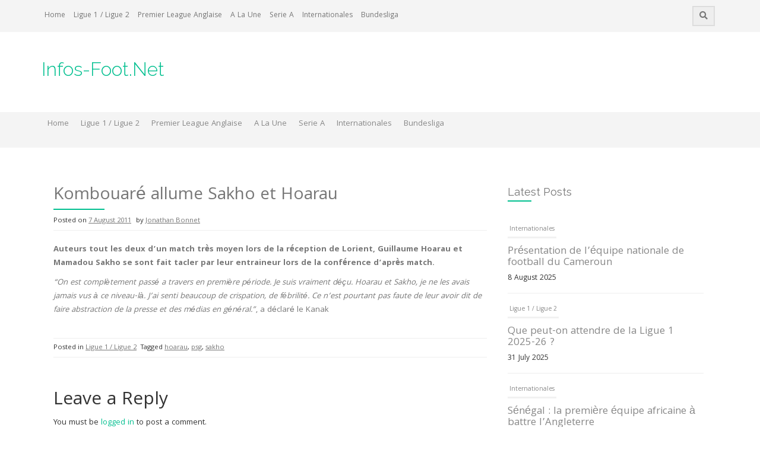

--- FILE ---
content_type: application/javascript
request_url: https://www.infos-foot.net/wp-content/plugins/post-slider-and-carousel/assets/js/psac-public.js?ver=2.0.4
body_size: 714
content:
( function($) {

	'use strict';
	
	/* Slider */
	psac_init_post_slider();

	/* Carousel Slider */
	psac_init_post_carousel();
	
	/* vticker */
	psac_init_post_vticker();
	
})( jQuery );


/* Initialize slider */
function psac_init_post_slider() {
	jQuery( '.psac-post-slider' ).each(function( index ) {

		var slider_id	= jQuery(this).attr('id');
		var conf		= jQuery.parseJSON( jQuery(this).attr('data-conf') );

		if( typeof(slider_id) != 'undefined' && slider_id != '' ) {

			jQuery('#'+slider_id).owlCarousel({
				loop 				: conf.loop,
				items 				: 1,
				nav 				: conf.arrows,
				dots 				: conf.dots,
				autoplay 			: conf.autoplay,
				autoplayTimeout		: parseInt( conf.autoplay_interval ),
				autoplaySpeed		: (conf.speed == 'false') ? false : parseInt( conf.speed ),				
				navElement 			: 'span',
				autoplayHoverPause	: true,
				rtl					: ( Psac.is_rtl == 1 ) ? true : false,
			});
		}
	});
}

/* Initialize carousel */
function psac_init_post_carousel() {
	
	jQuery( '.psac-post-carousel' ).each(function( index ) {

		var slider_id   = jQuery(this).attr('id');
		var conf		= jQuery.parseJSON( jQuery(this).attr('data-conf') );

		if( typeof(slider_id) != 'undefined' && slider_id != '' ) {

			jQuery('#'+slider_id).owlCarousel({
				loop 				: conf.loop,
				items				: parseInt( conf.slide_show ),
				slide_scroll		: parseInt( conf.slide_scroll ),
				nav 				: conf.arrows,
				dots 				: conf.dots,
				autoplay 			: conf.autoplay,
				autoplayTimeout		: parseInt( conf.autoplay_interval ),
				autoplaySpeed		: (conf.speed == 'false') ? false : parseInt( conf.speed ),
				margin				: 20,
				navElement 			: 'span',
				autoplayHoverPause	: true,
				rtl					: ( Psac.is_rtl == 1 ) ? true : false,
				responsive:{
					0:{
						items 		: 1,
						slide_scroll: 1,
					},
					568:{
						slideBy : ( conf.slide_scroll >= 2 ) ? 2 : conf.slide_scroll,
						items	: ( conf.slide_show >= 2 ) ? 2 : conf.slide_show,
					},
					768:{
						items			: parseInt( conf.slide_show ),
						slide_scroll	: parseInt( conf.slide_scroll ),
					}
				}
			});
		}
	});
}

/* Initialize Vertical Post Ticker */
function psac_init_post_vticker() {	
	
	jQuery( '.psac-vticker-scrolling-wdgt' ).each(function( index ) {

		var slider_id   = jQuery(this).attr('id');
		var conf		= jQuery.parseJSON( jQuery(this).attr('data-conf') );

		if( typeof(slider_id) != 'undefined' && slider_id != '' ) {

			jQuery('#'+slider_id).vTicker({
				speed     : parseInt(conf.speed),
				pause     : parseInt(conf.pause),
				height    : ( conf.height > 0 ) ? parseInt(conf.height) : '',
				mousePause: true,
			});
		}
	});
}